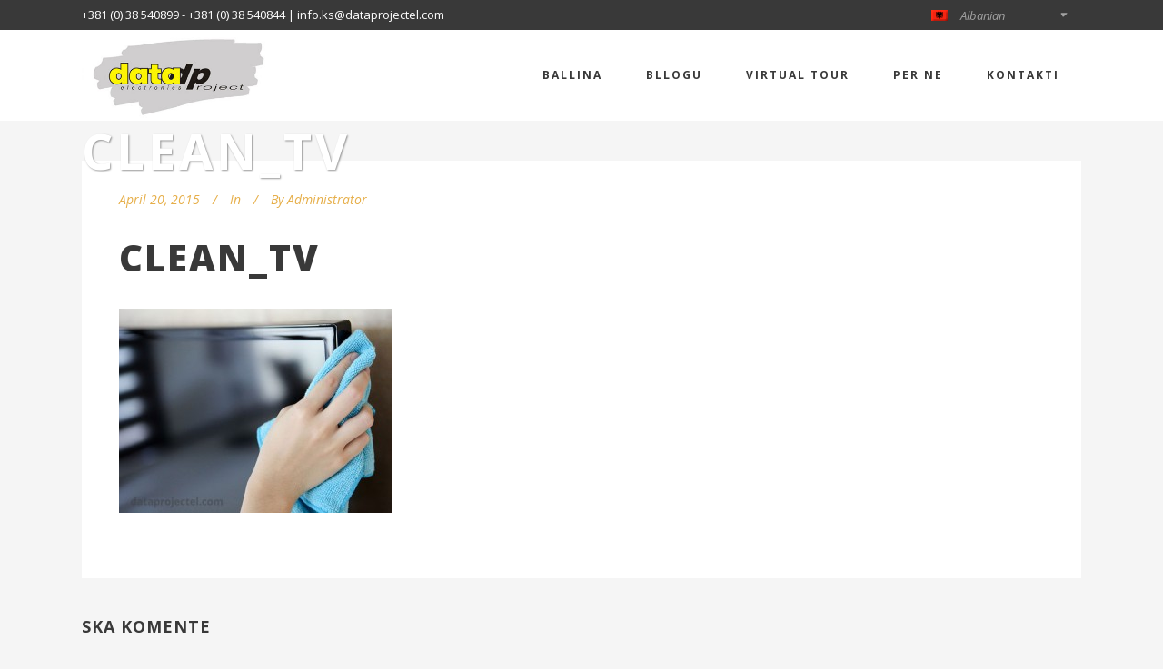

--- FILE ---
content_type: text/html; charset=UTF-8
request_url: https://dataprojectel.com/si-ta-pastrojme-ekranin-flat-te-televizorit/clean_tv/
body_size: 28049
content:
<!DOCTYPE html>
<html lang="sq-al"
	itemscope 
	itemtype="http://schema.org/WebSite" 
	prefix="og: http://ogp.me/ns#" >
<head>
	<meta charset="UTF-8" />
			<meta name="viewport" content="width=device-width,initial-scale=1,user-scalable=no">
		<title>Data Project Electronics |   clean_tv</title>

<link rel="stylesheet" href="https://dataprojectel.com/wp-content/plugins/wpml/res/css/language-selector.css?v=3.1.8.1" type="text/css" media="all" />

	
			
				
	<link rel="profile" href="http://gmpg.org/xfn/11" />
	<link rel="pingback" href="https://dataprojectel.com/xmlrpc.php" />
	<link rel="shortcut icon" type="image/x-icon" href="http://dataprojectel.com/wp-content/uploads/2015/03/favicon.png" />
	<link rel="apple-touch-icon" href="http://dataprojectel.com/wp-content/uploads/2015/03/favicon.png" />
	<!--[if gte IE 9]>
	<style type="text/css">
		.gradient {
			filter: none;
		}
	</style>
	<![endif]-->

	<link href='//fonts.googleapis.com/css?family=Raleway:100,100italic,200,200italic,300,300italic,400,400italic,500,500italic,600,600italic,700,700italic,800,800italic,900,900italic|Crete+Round:100,100italic,200,200italic,300,300italic,400,400italic,500,500italic,600,600italic,700,700italic,800,800italic,900,900italic|Open+Sans:100,100italic,200,200italic,300,300italic,400,400italic,500,500italic,600,600italic,700,700italic,800,800italic,900,900italic&#038;subset=latin,latin-ext' rel='stylesheet' type='text/css' />
<link rel='dns-prefetch' href='//maps.googleapis.com' />
<link rel='dns-prefetch' href='//fonts.googleapis.com' />
<link rel='dns-prefetch' href='//s.w.org' />
<link rel="alternate" type="application/rss+xml" title="Data Project Electronics &raquo; Feed" href="https://dataprojectel.com/feed/" />
<link rel="alternate" type="application/rss+xml" title="Data Project Electronics &raquo; Comments Feed" href="https://dataprojectel.com/comments/feed/" />
<link rel="alternate" type="application/rss+xml" title="Data Project Electronics &raquo; clean_tv Comments Feed" href="https://dataprojectel.com/si-ta-pastrojme-ekranin-flat-te-televizorit/clean_tv/feed/" />
		<script type="text/javascript">
			window._wpemojiSettings = {"baseUrl":"https:\/\/s.w.org\/images\/core\/emoji\/2.2.1\/72x72\/","ext":".png","svgUrl":"https:\/\/s.w.org\/images\/core\/emoji\/2.2.1\/svg\/","svgExt":".svg","source":{"concatemoji":"https:\/\/dataprojectel.com\/wp-includes\/js\/wp-emoji-release.min.js?ver=4.7.29"}};
			!function(t,a,e){var r,n,i,o=a.createElement("canvas"),l=o.getContext&&o.getContext("2d");function c(t){var e=a.createElement("script");e.src=t,e.defer=e.type="text/javascript",a.getElementsByTagName("head")[0].appendChild(e)}for(i=Array("flag","emoji4"),e.supports={everything:!0,everythingExceptFlag:!0},n=0;n<i.length;n++)e.supports[i[n]]=function(t){var e,a=String.fromCharCode;if(!l||!l.fillText)return!1;switch(l.clearRect(0,0,o.width,o.height),l.textBaseline="top",l.font="600 32px Arial",t){case"flag":return(l.fillText(a(55356,56826,55356,56819),0,0),o.toDataURL().length<3e3)?!1:(l.clearRect(0,0,o.width,o.height),l.fillText(a(55356,57331,65039,8205,55356,57096),0,0),e=o.toDataURL(),l.clearRect(0,0,o.width,o.height),l.fillText(a(55356,57331,55356,57096),0,0),e!==o.toDataURL());case"emoji4":return l.fillText(a(55357,56425,55356,57341,8205,55357,56507),0,0),e=o.toDataURL(),l.clearRect(0,0,o.width,o.height),l.fillText(a(55357,56425,55356,57341,55357,56507),0,0),e!==o.toDataURL()}return!1}(i[n]),e.supports.everything=e.supports.everything&&e.supports[i[n]],"flag"!==i[n]&&(e.supports.everythingExceptFlag=e.supports.everythingExceptFlag&&e.supports[i[n]]);e.supports.everythingExceptFlag=e.supports.everythingExceptFlag&&!e.supports.flag,e.DOMReady=!1,e.readyCallback=function(){e.DOMReady=!0},e.supports.everything||(r=function(){e.readyCallback()},a.addEventListener?(a.addEventListener("DOMContentLoaded",r,!1),t.addEventListener("load",r,!1)):(t.attachEvent("onload",r),a.attachEvent("onreadystatechange",function(){"complete"===a.readyState&&e.readyCallback()})),(r=e.source||{}).concatemoji?c(r.concatemoji):r.wpemoji&&r.twemoji&&(c(r.twemoji),c(r.wpemoji)))}(window,document,window._wpemojiSettings);
		</script>
		<style type="text/css">
img.wp-smiley,
img.emoji {
	display: inline !important;
	border: none !important;
	box-shadow: none !important;
	height: 1em !important;
	width: 1em !important;
	margin: 0 .07em !important;
	vertical-align: -0.1em !important;
	background: none !important;
	padding: 0 !important;
}
</style>
<link rel='stylesheet' id='layerslider-css'  href='https://dataprojectel.com/wp-content/plugins/LayerSlider/static/css/layerslider.css?ver=5.3.2' type='text/css' media='all' />
<link rel='stylesheet' id='ls-google-fonts-css'  href='https://fonts.googleapis.com/css?family=Lato:100,300,regular,700,900%7COpen+Sans:300%7CIndie+Flower:regular%7COswald:300,regular,700&#038;subset=latin%2Clatin-ext' type='text/css' media='all' />
<link rel='stylesheet' id='contact-form-7-css'  href='https://dataprojectel.com/wp-content/plugins/contact-form-7/includes/css/styles.css?ver=4.7' type='text/css' media='all' />
<link rel='stylesheet' id='flipbook_style-css'  href='https://dataprojectel.com/wp-content/plugins/real3d-flipbook/css/flipbook.style.css?ver=1.4.4' type='text/css' media='all' />
<link rel='stylesheet' id='font_awesome-css'  href='https://dataprojectel.com/wp-content/plugins/real3d-flipbook/css/font-awesome.css?ver=1.4.4' type='text/css' media='all' />
<link rel='stylesheet' id='qode_default_style-css'  href='https://dataprojectel.com/wp-content/themes/dataprojectelectrionics/style.css?ver=4.7.29' type='text/css' media='all' />
<link rel='stylesheet' id='qode_stylesheet-css'  href='https://dataprojectel.com/wp-content/themes/dataprojectelectrionics/css/stylesheet.min.css?ver=4.7.29' type='text/css' media='all' />
<link rel='stylesheet' id='qode_style_dynamic-css'  href='https://dataprojectel.com/wp-content/themes/dataprojectelectrionics/css/style_dynamic.css?ver=1429533048' type='text/css' media='all' />
<link rel='stylesheet' id='qode_font-awesome-css'  href='https://dataprojectel.com/wp-content/themes/dataprojectelectrionics/css/font-awesome/css/font-awesome.min.css?ver=4.7.29' type='text/css' media='all' />
<link rel='stylesheet' id='qode_elegant-icons-css'  href='https://dataprojectel.com/wp-content/themes/dataprojectelectrionics/css/elegant-icons/style.min.css?ver=4.7.29' type='text/css' media='all' />
<link rel='stylesheet' id='qode_responsive-css'  href='https://dataprojectel.com/wp-content/themes/dataprojectelectrionics/css/responsive.min.css?ver=4.7.29' type='text/css' media='all' />
<link rel='stylesheet' id='qode_style_dynamic_responsive-css'  href='https://dataprojectel.com/wp-content/themes/dataprojectelectrionics/css/style_dynamic_responsive.css?ver=1429533048' type='text/css' media='all' />
<link rel='stylesheet' id='js_composer_front-css'  href='https://dataprojectel.com/wp-content/plugins/js_composer/assets/css/js_composer.css?ver=4.3.5' type='text/css' media='all' />
<link rel='stylesheet' id='qode_custom_css-css'  href='https://dataprojectel.com/wp-content/themes/dataprojectelectrionics/css/custom_css.css?ver=1429533048' type='text/css' media='all' />
<link rel='stylesheet' id='qode_mac_stylesheet-css'  href='https://dataprojectel.com/wp-content/themes/dataprojectelectrionics/css/mac_stylesheet.css?ver=4.7.29' type='text/css' media='all' />
<link rel='stylesheet' id='qode_webkit-css'  href='https://dataprojectel.com/wp-content/themes/dataprojectelectrionics/css/webkit_stylesheet.css?ver=4.7.29' type='text/css' media='all' />
<link rel='stylesheet' id='js_composer_custom_css-css'  href='http://dataprojectel.com/wp-content/uploads/js_composer/custom.css?ver=4.3.5' type='text/css' media='screen' />
<script type='text/javascript' src='https://dataprojectel.com/wp-content/plugins/LayerSlider/static/js/greensock.js?ver=1.11.8'></script>
<script type='text/javascript' src='https://dataprojectel.com/wp-includes/js/jquery/jquery.js?ver=1.12.4'></script>
<script type='text/javascript' src='https://dataprojectel.com/wp-includes/js/jquery/jquery-migrate.min.js?ver=1.4.1'></script>
<script type='text/javascript' src='https://dataprojectel.com/wp-content/plugins/LayerSlider/static/js/layerslider.kreaturamedia.jquery.js?ver=5.3.2'></script>
<script type='text/javascript' src='https://dataprojectel.com/wp-content/plugins/LayerSlider/static/js/layerslider.transitions.js?ver=5.3.2'></script>
<script type='text/javascript' src='https://dataprojectel.com/wp-content/plugins/real3d-flipbook/js/flipbook.min.js?ver=1.4.4'></script>
<script type='text/javascript' src='https://dataprojectel.com/wp-content/plugins/real3d-flipbook/js/embed.js?ver=1.4.4'></script>
<link rel='https://api.w.org/' href='https://dataprojectel.com/wp-json/' />
<link rel="EditURI" type="application/rsd+xml" title="RSD" href="https://dataprojectel.com/xmlrpc.php?rsd" />
<link rel="wlwmanifest" type="application/wlwmanifest+xml" href="https://dataprojectel.com/wp-includes/wlwmanifest.xml" /> 
<meta name="generator" content="WordPress 4.7.29" />
<link rel='shortlink' href='https://dataprojectel.com/?p=22110' />
<link rel="alternate" type="application/json+oembed" href="https://dataprojectel.com/wp-json/oembed/1.0/embed?url=https%3A%2F%2Fdataprojectel.com%2Fsi-ta-pastrojme-ekranin-flat-te-televizorit%2Fclean_tv%2F" />
<link rel="alternate" type="text/xml+oembed" href="https://dataprojectel.com/wp-json/oembed/1.0/embed?url=https%3A%2F%2Fdataprojectel.com%2Fsi-ta-pastrojme-ekranin-flat-te-televizorit%2Fclean_tv%2F&#038;format=xml" />
<meta name="generator" content="WPML ver:3.1.8.1 stt:50,1;0" />
<meta name="generator" content="Powered by Visual Composer - drag and drop page builder for WordPress."/>
<!--[if IE 8]><link rel="stylesheet" type="text/css" href="https://dataprojectel.com/wp-content/plugins/js_composer/assets/css/vc-ie8.css" media="screen"><![endif]-->
</head>

<body class="attachment attachment-template-default single single-attachment postid-22110 attachmentid-22110 attachment-jpeg  select-theme-ver-1.8 wpb-js-composer js-comp-ver-4.3.5 vc_responsive">

<div class="wrapper">
<div class="wrapper_inner">
<!-- Google Analytics start -->
<!-- Google Analytics end -->

	<header class="page_header has_top scroll_top  fixed">
		<div class="header_inner clearfix">

		<div class="header_top_bottom_holder">
					<div class="header_top clearfix" style='' >
								<div class="container">
					<div class="container_inner clearfix" >
												<div class="left">
							<div class="inner">
								<div class="header-widget widget_text header-left-widget">			<div class="textwidget">+381 (0) 38 540899 - +381 (0) 38 540844 | info.ks@dataprojectel.com</div>
		</div>							</div>
						</div>
						<div class="right">
							<div class="inner">
								<div class="header-widget widget_icl_lang_sel_widget header-right-widget"><div id="lang_sel"   >
				<ul>
						<li><a href="#" class="lang_sel_sel icl-sq"><img  class="iclflag" src="https://dataprojectel.com/wp-content/plugins/wpml/res/flags/sq.png" alt="sq"  title="Albanian" />                                
								&nbsp;<span  class="icl_lang_sel_current">Albanian</span></a> </li>
				</ul>    
		</div></div>							</div>
						</div>
											</div>
				</div>
						</div>
				<div class="header_bottom clearfix" style='' >
						<div class="container">
				<div class="container_inner clearfix" >
					                    					<div class="header_inner_left">
                        													<div class="mobile_menu_button"><span><i class="fa fa-bars"></i></span></div>
												<div class="logo_wrapper">
														<div class="q_logo"><a href="https://dataprojectel.com/"><img class="normal" src="http://dataprojectel.com/wp-content/uploads/2015/03/logo_blackk1.jpg" alt="Logo"/><img class="light" src="http://dataprojectel.com/wp-content/uploads/2015/03/logo_blackk1.jpg" alt="Logo"/><img class="dark" src="http://dataprojectel.com/wp-content/uploads/2015/03/logo_blackk1.jpg" alt="Logo"/><img class="sticky" src="http://dataprojectel.com/wp-content/uploads/2015/03/logo_blackk1.jpg" alt="Logo"/></a></div>
                            						</div>
						                        					</div>
										                                                							<div class="header_inner_right">
								<div class="side_menu_button_wrapper right">
																											<div class="side_menu_button">
																																							</div>
								</div>
							</div>
																		<nav class="main_menu drop_down right">
							<ul id="menu-top_menu" class=""><li id="nav-menu-item-21820" class="menu-item menu-item-type-post_type menu-item-object-page menu-item-home  narrow"><a href="https://dataprojectel.com/" class=""><i class="menu_icon fa blank"></i><span>Ballina</span><span class="plus"></span></a></li>
<li id="nav-menu-item-21601" class="menu-item menu-item-type-post_type menu-item-object-page  narrow"><a href="https://dataprojectel.com/bllogu/" class=""><i class="menu_icon fa blank"></i><span>Bllogu</span><span class="plus"></span></a></li>
<li id="nav-menu-item-22142" class="menu-item menu-item-type-custom menu-item-object-custom  narrow"><a href="http://dataprojectel.com/virtualtour/" class=""><i class="menu_icon fa blank"></i><span>Virtual Tour</span><span class="plus"></span></a></li>
<li id="nav-menu-item-21453" class="menu-item menu-item-type-post_type menu-item-object-page  narrow"><a href="https://dataprojectel.com/per-ne/" class=""><i class="menu_icon fa blank"></i><span>Per Ne</span><span class="plus"></span></a></li>
<li id="nav-menu-item-21454" class="menu-item menu-item-type-post_type menu-item-object-page  narrow"><a href="https://dataprojectel.com/kontakti/" class=""><i class="menu_icon fa blank"></i><span>Kontakti</span><span class="plus"></span></a></li>
</ul>						</nav>
												                        											<nav class="mobile_menu">
							<ul id="menu-top_menu-1" class=""><li id="mobile-menu-item-21820" class="menu-item menu-item-type-post_type menu-item-object-page menu-item-home "><a href="https://dataprojectel.com/" class=""><span>Ballina</span></a><span class="mobile_arrow"><i class="fa fa-angle-right"></i><i class="fa fa-angle-down"></i></span></li>
<li id="mobile-menu-item-21601" class="menu-item menu-item-type-post_type menu-item-object-page "><a href="https://dataprojectel.com/bllogu/" class=""><span>Bllogu</span></a><span class="mobile_arrow"><i class="fa fa-angle-right"></i><i class="fa fa-angle-down"></i></span></li>
<li id="mobile-menu-item-22142" class="menu-item menu-item-type-custom menu-item-object-custom "><a href="http://dataprojectel.com/virtualtour/" class=""><span>Virtual Tour</span></a><span class="mobile_arrow"><i class="fa fa-angle-right"></i><i class="fa fa-angle-down"></i></span></li>
<li id="mobile-menu-item-21453" class="menu-item menu-item-type-post_type menu-item-object-page "><a href="https://dataprojectel.com/per-ne/" class=""><span>Per Ne</span></a><span class="mobile_arrow"><i class="fa fa-angle-right"></i><i class="fa fa-angle-down"></i></span></li>
<li id="mobile-menu-item-21454" class="menu-item menu-item-type-post_type menu-item-object-page "><a href="https://dataprojectel.com/kontakti/" class=""><span>Kontakti</span></a><span class="mobile_arrow"><i class="fa fa-angle-right"></i><i class="fa fa-angle-down"></i></span></li>
</ul>						</nav>
											</div>
				</div>
							</div>
		</div>
	</div>

	</header>
	<a id='back_to_top' href='#'>
			<span class="fa-stack">
				<span class="arrow_carrot-up"></span>
			</span>
	</a>

<div class="content content_top_margin">
			<div class="content_inner  ">
											<div class="title_outer title_without_animation title_text_shadow" data-height="0">
		<div class="title position_left standard_title with_background_color" style="height:0px;background-color:#ffffff;">
			<div class="image not_responsive"></div>
			
				<div class="title_holder" >
					<div class="container">
						<div class="container_inner clearfix">
								<div class="title_subtitle_holder" >
																	<div class="title_subtitle_holder_inner">
								
                                    
                                                                                    <h1><span>clean_tv</span></h1>
                                        
                                                                                
                                    								</div>
																	</div>
														</div>
					</div>
				</div>
		</div>
	</div>
								<div class="container">
					<div class="container_inner default_template_holder" >
				
											<div class="blog_holder blog_single">
								<article id="post-22110" class="post-22110 attachment type-attachment status-inherit hentry">
			<div class="post_content_holder">
								<div class="post_text">
					<div class="post_text_inner">
												<div class="post_info">
															<span class="time">
									<span>April 20, 2015</span>
								</span>
																						<span class="post_category">
									<span>In</span>
									<span></span>
								</span>
														                                <span class="post_author">
									<span>By</span>
									<a class="post_author_link" href="https://dataprojectel.com/author/dp_el_c/">
										<span>Administrator</span>
									</a>
								</span>
                            						</div>
												<div class="post_content">
							<h2><span>clean_tv</span></h2>
							<p class="attachment"><a href='https://dataprojectel.com/wp-content/uploads/2015/04/clean_tv.jpg'><img width="300" height="225" src="https://dataprojectel.com/wp-content/uploads/2015/04/clean_tv-300x225.jpg" class="attachment-medium size-medium" alt="" srcset="https://dataprojectel.com/wp-content/uploads/2015/04/clean_tv-300x225.jpg 300w, https://dataprojectel.com/wp-content/uploads/2015/04/clean_tv.jpg 670w" sizes="(max-width: 300px) 100vw, 300px" /></a></p>
							<div class="clear"></div>
													</div>
					</div>
				</div>
			</div>
		</article>						<div class="comment_holder clearfix" id="comments">
<div class="comment_number"><div class="comment_number_inner"><h5>Ska Komente</h5></div></div>
<div class="comments">
</div></div>
 <div class="comment_pager">
	<p></p>
 </div>
 <div class="comment_form">
		<div id="respond" class="comment-respond">
		<h3 id="reply-title" class="comment-reply-title"><h5>Posto</h5> <small><a rel="nofollow" id="cancel-comment-reply-link" href="/si-ta-pastrojme-ekranin-flat-te-televizorit/clean_tv/#respond" style="display:none;">Cancel Reply</a></small></h3>			<form action="https://dataprojectel.com/wp-comments-post.php" method="post" id="commentform" class="comment-form">
				<textarea id="comment" placeholder="Shkruaj komentin..." name="comment" cols="45" rows="8" aria-required="true"></textarea><div class="three_columns clearfix"><div class="column1"><div class="column_inner"><input id="author" name="author" placeholder="Emri dhe Mbiemri" type="text" value="" aria-required='true' /></div></div>
<div class="column2"><div class="column_inner"><input id="email" name="email" placeholder="E-mail addresa" type="text" value="" aria-required='true' /></div></div>
<div class="column3"><div class="column_inner"><input id="url" name="url" type="text" placeholder="Website" value="" /></div></div></div>
<p class="aiowps-captcha"><label for="aiowps-captcha-answer">Please enter an answer in digits:</label><div class="aiowps-captcha-equation"><strong>two &#43; twelve = <input type="hidden" name="aiowps-captcha-string-info" id="aiowps-captcha-string-info" value="lutcsjblbs" /><input type="hidden" name="aiowps-captcha-temp-string" id="aiowps-captcha-temp-string" value="1769704170" /><input type="text" size="2" id="aiowps-captcha-answer" name="aiowps-captcha-answer" value="" autocomplete="off" /></strong></div></p><p class="form-submit"><input name="submit" type="submit" id="submit_comment" class="submit" value="Posto" /> <input type='hidden' name='comment_post_ID' value='22110' id='comment_post_ID' />
<input type='hidden' name='comment_parent' id='comment_parent' value='0' />
</p>        
        <input type="hidden" name="icl_comment_language" value="sq" />
        
          
        			</form>
			</div><!-- #respond -->
	</div>
						
								
							


 
						
										</div>
				</div>
			</div>						
	



    </div>
</div>
<footer class="footer_border_columns">
	<div class="footer_inner clearfix">
					<div class="footer_top_holder">
				<div class="footer_top">
										<div class="container">
						<div class="container_inner">
																							<div class="four_columns clearfix">
										<div class="qode_column column1">
											<div class="column_inner">
												<div id="text-2" class="widget widget_text"><h4>DATA PROJECT ELECTRONICS</h4>			<div class="textwidget"><div class="separator  transparent center  " style="margin-top:20px"></div>

TechnoMarket - Lider i pajisjeve elektronike shtëpiake në Kosovë.
</br>
</br><b>Ne dimë çka shesim, Ju dini çka bleni.</b></div>
		</div>											</div>
										</div>
										<div class="qode_column column2">
											<div class="column_inner">
												<div id="nav_menu-5" class="widget widget_nav_menu"><h4>Sitemap</h4><div class="menu-top_menu-container"><ul id="menu-top_menu-2" class="menu"><li id="menu-item-21820" class="menu-item menu-item-type-post_type menu-item-object-page menu-item-home menu-item-21820"><a href="https://dataprojectel.com/">Ballina</a></li>
<li id="menu-item-21601" class="menu-item menu-item-type-post_type menu-item-object-page menu-item-21601"><a href="https://dataprojectel.com/bllogu/">Bllogu</a></li>
<li id="menu-item-22142" class="menu-item menu-item-type-custom menu-item-object-custom menu-item-22142"><a href="http://dataprojectel.com/virtualtour/">Virtual Tour</a></li>
<li id="menu-item-21453" class="menu-item menu-item-type-post_type menu-item-object-page menu-item-21453"><a href="https://dataprojectel.com/per-ne/">Per Ne</a></li>
<li id="menu-item-21454" class="menu-item menu-item-type-post_type menu-item-object-page menu-item-21454"><a href="https://dataprojectel.com/kontakti/">Kontakti</a></li>
</ul></div></div>											</div>
										</div>
										<div class="qode_column column3">
											<div class="column_inner">
														<div id="recent-posts-11" class="widget widget_recent_entries">		<h4>Blog</h4>		<ul>
					<li>
				<a href="https://dataprojectel.com/whirlpool-zen-technology/">Whirlpool &#038; ZEN Technology</a>
						</li>
					<li>
				<a href="https://dataprojectel.com/si-ta-pastrojme-ekranin-flat-te-televizorit/">Si të pastrohet ekrani &#8220;flat&#8221; i televizorit?</a>
						</li>
					<li>
				<a href="https://dataprojectel.com/pastroni-dhe-dezinfektoni-rrobalarsen-tuaj/">Pastroni dhe dezinfektoni rrobalarsen tuaj</a>
						</li>
					<li>
				<a href="https://dataprojectel.com/si-lahen-jaknet-me-pupla-mbushje-mont-jaknet-ne-lavatriqe/">Si lahen jaknet me pupla , mbushje ( mont jaknet ) në lavatriqe?</a>
						</li>
				</ul>
		</div>													</div>
										</div>
										<div class="qode_column column4">
											<div class="column_inner">
												<div id="text-7" class="widget widget_text"><h4>Follow us</h4>			<div class="textwidget"><div class="separator  transparent center  " style="margin-top:25px"></div>


<span class='q_social_icon_holder with_link circle_social' ><a href='https://sq-al.facebook.com/technomarketprishtina' target='_blank'><span class='fa-stack tiny circle_social' style='color: #393939;'><span class='social_icon social_facebook'></span></span></a></span><span class='q_social_icon_holder with_link circle_social' ><a href='https://twitter.com/techno_market' target='_blank'><span class='fa-stack tiny circle_social' style='color: #393939;border: 1px solid #;'><span class='social_icon social_twitter'></span></span></a></span><span class='q_social_icon_holder with_link circle_social' ><a href='https://plus.google.com/+DataprojectelTechnomarket' target='_blank'><span class='fa-stack tiny circle_social' style='color: #393939;background-color: #;'><span class='social_icon social_googleplus'></span></span></a></span><span class='q_social_icon_holder with_link circle_social' ><a href='https://www.youtube.com/user/dataprojectel' target='_blank'><span class='fa-stack tiny circle_social' style='color: #393939;'><span class='social_icon social_youtube'></span></span></a></span></div>
		</div>											</div>
										</div>
									</div>
																						</div>
					</div>
								</div>
			</div>
							<div class="footer_bottom_holder">
								<div class="footer_bottom">
								<div class="textwidget"><span style="display: block; line-height:14px;">&copy; Copyright Data Project Electronics</span></div>
						</div>
			</div>
			</div>
</footer>
</div>
</div>
<script type='text/javascript' src='https://dataprojectel.com/wp-content/plugins/contact-form-7/includes/js/jquery.form.min.js?ver=3.51.0-2014.06.20'></script>
<script type='text/javascript'>
/* <![CDATA[ */
var _wpcf7 = {"recaptcha":{"messages":{"empty":"Please verify that you are not a robot."}}};
/* ]]> */
</script>
<script type='text/javascript' src='https://dataprojectel.com/wp-content/plugins/contact-form-7/includes/js/scripts.js?ver=4.7'></script>
<script type='text/javascript'>
/* <![CDATA[ */
var qodeLike = {"ajaxurl":"https:\/\/dataprojectel.com\/wp-admin\/admin-ajax.php"};
/* ]]> */
</script>
<script type='text/javascript' src='https://dataprojectel.com/wp-content/themes/dataprojectelectrionics/js/qode-like.js?ver=1.0'></script>
<script type='text/javascript' src='https://dataprojectel.com/wp-content/themes/dataprojectelectrionics/js/plugins.js?ver=4.7.29'></script>
<script type='text/javascript' src='https://dataprojectel.com/wp-content/themes/dataprojectelectrionics/js/jquery.carouFredSel-6.2.1.js?ver=4.7.29'></script>
<script type='text/javascript' src='https://dataprojectel.com/wp-content/themes/dataprojectelectrionics/js/jquery.fullPage.min.js?ver=4.7.29'></script>
<script type='text/javascript' src='https://dataprojectel.com/wp-content/themes/dataprojectelectrionics/js/lemmon-slider.js?ver=4.7.29'></script>
<script type='text/javascript' src='https://dataprojectel.com/wp-content/themes/dataprojectelectrionics/js/jquery.mousewheel.min.js?ver=4.7.29'></script>
<script type='text/javascript' src='https://dataprojectel.com/wp-content/themes/dataprojectelectrionics/js/jquery.touchSwipe.min.js?ver=4.7.29'></script>
<script type='text/javascript' src='https://dataprojectel.com/wp-content/plugins/js_composer/assets/lib/isotope/dist/isotope.pkgd.min.js?ver=4.3.5'></script>
<script type='text/javascript' src='https://maps.googleapis.com/maps/api/js?sensor=false&#038;ver=4.7.29'></script>
<script type='text/javascript' src='https://dataprojectel.com/wp-content/themes/dataprojectelectrionics/js/default_dynamic.js?ver=1429533048'></script>
<script type='text/javascript' src='https://dataprojectel.com/wp-content/themes/dataprojectelectrionics/js/default.min.js?ver=4.7.29'></script>
<script type='text/javascript' src='https://dataprojectel.com/wp-content/themes/dataprojectelectrionics/js/custom_js.js?ver=1429533048'></script>
<script type='text/javascript' src='https://dataprojectel.com/wp-content/themes/dataprojectelectrionics/js/SmoothScroll.js?ver=4.7.29'></script>
<script type='text/javascript' src='https://dataprojectel.com/wp-includes/js/comment-reply.min.js?ver=4.7.29'></script>
<script type='text/javascript' src='https://dataprojectel.com/wp-content/plugins/js_composer/assets/js/js_composer_front.js?ver=4.3.5'></script>
<script type='text/javascript' src='https://dataprojectel.com/wp-includes/js/wp-embed.min.js?ver=4.7.29'></script>
<script type='text/javascript'>
/* <![CDATA[ */
var icl_vars = {"current_language":"sq","icl_home":"https:\/\/dataprojectel.com\/"};
/* ]]> */
</script>
<script type='text/javascript' src='https://dataprojectel.com/wp-content/plugins/wpml/res/js/sitepress.js?ver=4.7.29'></script>
</body>
</html>	

--- FILE ---
content_type: text/css
request_url: https://dataprojectel.com/wp-content/themes/dataprojectelectrionics/style.css?ver=4.7.29
body_size: 389
content:
/*
Theme Name: Data Project Electronics
Theme URI: http://dataprojectel.com
Description: Data Project Electronics
Tags: agency, business, ajax, portfolio, blog, shop, multi-purpose, clean, elegant, white, photography, modern, fullscreen, stylish, design
Author: Fitim Idrizi
Author URI: http://dataprojectel.com
Version: 1.8
License: GNU General Public License
License URI: licence/GPL.txt

CSS changes can be made in files in the /css/ folder. This is a placeholder file required by WordPress, so do not delete it.

*/

--- FILE ---
content_type: application/javascript
request_url: https://dataprojectel.com/wp-content/plugins/real3d-flipbook/js/embed.js?ver=1.4.4
body_size: 10276
content:
(function($) {
	$(document).ready(function(){
	
		var books = $(".real3dflipbook");
		
		$.each(books, function(){
			// console.log(this)
			var id = $(this).attr('id')
			// var optionsName = 
			// var options = window["options"+id]
			var options = $(this).find("#options").html()
			
			var json_str = options.replace(/&quot;/g, '"');
			json_str = json_str.replace(/“/g, '"');
			json_str = json_str.replace(/”/g, '"');
			json_str = json_str.replace(/″/g, '"');
			json_str = json_str.replace(/„/g, '"');
			
			json_str = json_str.replace(/«&nbsp;/g, '"');
			json_str = json_str.replace(/&nbsp;»/g, '"');


			options = jQuery.parseJSON(json_str);
			options.assets = {
				preloader:options.rootFolder+"images/preloader.jpg",
				left:options.rootFolder+"images/left.png",
				overlay:options.rootFolder+"images/overlay.jpg",
				flipMp3:options.rootFolder+"mp3/turnPage.mp3"
			};
			
			options.social = [];
			
			// if(options.facebook != "")
				// options.social.push({name:"facebook", icon:"fa-facebook", url:options.facebook});
			// if(options.twitter != "")
				// options.social.push({name:"twitter", icon:"fa-twitter", url:options.twitter});
			// if(options.googleplus != "")
				// options.social.push({name:"googleplus", icon:"fa-google-plus", url:options.googleplus});
			// if(options.linkedin != "")
				// options.social.push({name:"linkedin", icon:"fa-linkedin", url:options.linkedin});
			// if(options.youtube != "")
				// options.social.push({name:"youtube", icon:"fa-youtube", url:options.youtube});

				
			if(typeof(options.btnShare) == 'undefined' || !options.btnShare) options.btnShare = {enabled:false}
			if(typeof(options.btnNext) == 'undefined' || !options.btnNext) options.btnNext = {enabled:false}
			if(typeof(options.btnPrev) == 'undefined' || !options.btnPrev) options.btnPrev = {enabled:false}
			if(typeof(options.btnZoomIn) == 'undefined' || !options.btnZoomIn) options.btnZoomIn = {enabled:false}
			if(typeof(options.btnZoomOut) == 'undefined' || !options.btnZoomOut) options.btnZoomOut = {enabled:false}
			if(typeof(options.btnToc) == 'undefined' || !options.btnToc) options.btnToc = {enabled:false}
			if(typeof(options.btnThumbs) == 'undefined' || !options.btnThumbs) options.btnThumbs = {enabled:false}
			if(typeof(options.btnDownloadPages) == 'undefined' || !options.btnDownloadPages) options.btnDownloadPages = {enabled:false}
			if(typeof(options.btnDownloadPdf) == 'undefined' || !options.btnDownloadPdf) options.btnDownloadPdf = {enabled:false}
			if(typeof(options.btnExpand) == 'undefined' || !options.btnExpand) options.btnExpand = {enabled:false}
			if(typeof(options.btnExpandLightbox) == 'undefined' || !options.btnExpandLightbox) options.btnExpandLightbox = {enabled:false}
			if(typeof(options.btnSound) == 'undefined' || !options.btnSound) options.btnSound = {enabled:false}
				
				
			options.btnShare.enabled = (options.socialShare.length > 0)
			if(typeof(options.btnShare.icon) == 'undefined' || options.btnShare.icon == '') options.btnShare.icon = "fa-share";
			if(typeof(options.btnShare.title) == 'undefined' || options.btnShare.title == '') options.btnShare.title = "Share";
						
			if(typeof(options.btnNext.icon) == 'undefined' || options.btnNext.icon == '') options.btnNext.icon = "fa-chevron-right";
			if(typeof(options.btnNext.title) == 'undefined' || options.btnNext.title == '') options.btnNext.title = "Next page";
			
			if(typeof(options.btnPrev.icon) == 'undefined' || options.btnPrev.icon == '') options.btnPrev.icon = "fa-chevron-left";
			if(typeof(options.btnPrev.title) == 'undefined' || options.btnPrev.title == '') options.btnPrev.title = "Previous page";
			
			if(typeof(options.btnZoomIn.icon) == 'undefined' || options.btnZoomIn.icon == '') options.btnZoomIn.icon = "fa-plus";
			if(typeof(options.btnZoomIn.title) == 'undefined' || options.btnZoomIn.title == '') options.btnZoomIn.title = "Zoom in";
			
			if(typeof(options.btnZoomOut.icon) == 'undefined' || options.btnZoomOut.icon == '') options.btnZoomOut.icon = "fa-minus";
			if(typeof(options.btnZoomOut.title) == 'undefined' || options.btnZoomOut.title == '') options.btnZoomOut.title = "Zoom out";
			
			if(typeof(options.btnToc.icon) == 'undefined' || options.btnToc.icon == '') options.btnToc.icon = "fa-list-ol";
			if(typeof(options.btnToc.title) == 'undefined' || options.btnToc.title == '') options.btnToc.title = "Table of content";
			
			if(typeof(options.btnThumbs.icon) == 'undefined' || options.btnThumbs.icon == '') options.btnThumbs.icon = "fa-th-large";
			if(typeof(options.btnThumbs.title) == 'undefined' || options.btnThumbs.title == '') options.btnThumbs.title = "Pages";
			
			if(typeof(options.btnDownloadPages.icon) == 'undefined' || options.btnDownloadPages.icon == '') options.btnDownloadPages.icon = "fa-download";
			if(typeof(options.btnDownloadPages.title) == 'undefined' || options.btnDownloadPages.title == '') options.btnDownloadPages.title = "Download pages";
			// if(options.downloadPagesUrl)
				// options.btnDownloadPages.url = options.downloadPagesUrl;
			
			if(typeof(options.btnDownloadPdf.icon) == 'undefined' || options.btnDownloadPdf.icon == '') options.btnDownloadPdf.icon = "fa-file";
			if(typeof(options.btnDownloadPdf.title) == 'undefined' || options.btnDownloadPdf.title == '') options.btnDownloadPdf.title = "Download PDF";
			// if(options.downloadPdfUrl)
				// options.btnDownloadPdf.url = options.downloadPdfUrl;
			
			if(typeof(options.btnExpand.icon) == 'undefined' || options.btnExpand.icon == '') options.btnExpand.icon = "fa-expand";
			if(typeof(options.btnExpand.iconAlt) == 'undefined' || options.btnExpand.iconAlt == '') options.btnExpand.iconAlt = "fa-compress";
			if(typeof(options.btnExpand.title) == 'undefined' || options.btnExpand.title == '') options.btnExpand.title = "Toggle fullscreen";
			
			if(typeof(options.btnExpandLightbox.icon) == 'undefined' || options.btnExpandLightbox.icon == '') options.btnExpandLightbox.icon = "fa-expand";
			if(typeof(options.btnExpandLightbox.iconAlt) == 'undefined' || options.btnExpandLightbox.iconAlt == '') options.btnExpandLightbox.iconAlt = "fa-compress";
			if(typeof(options.btnExpandLightbox.title) == 'undefined' || options.btnExpandLightbox.title == '') options.btnExpandLightbox.title = "Toggle fullscreen";
			
			if(typeof(options.btnSound.icon) == 'undefined' || options.btnSound.icon == '') options.btnSound.icon = "fa-volume-up";
			if(typeof(options.btnSound.title) == 'undefined' || options.btnSound.title == '') options.btnSound.title = "Sound";
			
			if(typeof(options.viewMode) == 'undefined')
				options.viewMode = "webgl"
			
			if(options.btnDownloadPages.url){
				options.btnDownloadPages.url = options.btnDownloadPages.url.replace(/\\/g, '/')
				options.btnDownloadPages.enabled = true
			}else
				options.btnDownloadPages.enabled = false
				
			if(options.btnDownloadPdf.url){
				options.btnDownloadPdf.url = options.btnDownloadPdf.url.replace(/\\/g, '/')
				options.btnDownloadPdf.enabled = true
			}else
				options.btnDownloadPdf.enabled = false
			
			var bookContainer = $(this);
			
			switch(options.mode){
				case "normal":
					var containerClass = bookContainer.attr("class")
					var containerId = bookContainer.attr("id")
					
					bookContainer.removeClass(containerClass).addClass(containerClass+"-"+containerId)
					options.lightBox = false;
					bookContainer
						.css("position","relative")
						.css("display","block")
						.css("height",String(options.height)+"px")
					bookContainer.flipBook(options);
					
					
					if(options.fitToWindow){
						window.onresize = function(event) {
							fitToWindow()
						};
						function fitToWindow(){
							bookContainer.css("width",String($(window).width())+"px");
							bookContainer.css("height",String($(window).height())+"px");
						}
						fitToWindow();
					}else if(options.fitToParent){
						window.onresize = function(event) {
							fitToParent()
						};
						function fitToParent(){
							//find parent that has width & height != 0
							var parent = findParent(bookContainer);
							
							bookContainer.css("width",String(parent.width())+"px")
							bookContainer.css("height",String(parent.height())+"px")
							
							function findParent(elem){
								if(elem.parent().width() > 0 && elem.parent().height() > 0)
									return elem.parent()
								else
									return findParent(elem.parent())
							}
						}
						fitToParent();
					}else if(options.fitToHeight){
						window.onresize = function(event) {
							fitToHeight()
						};
						function fitToHeight(){
							if($(window).height() < options.height + bookContainer.offset().top)
								bookContainer.css("height",String($(window).height() - bookContainer.offset().top)+"px")
							else
								bookContainer.css("height",String(options.height)+"px")
						}
						fitToHeight();
					}
					
					if(typeof(options.responsiveHeight) != 'undefined' && options.responsiveHeight){
						window.onresize = function(event) {
							resizeHeight()
						};
						function resizeHeight(){
							bookContainer.css("height",String(bookContainer.width() / options.aspectRatio)+"px")
						}
						resizeHeight();
					}
					
					break;
				case "lightbox":
					bookContainer
						.css("display","inline")
					options.lightBox = true;
					
					var containerClass = "real3dflipbook-" + bookContainer.attr("id")
					
					if(options.lightboxCssClass != ""){
						if($("."+options.lightboxCssClass).length > 0)
							$("."+options.lightboxCssClass).addClass(containerClass)
					}
					else if(options.lightboxThumbnailUrl != ""){
						var img = $('<img></img>').attr('src', options.lightboxThumbnailUrl )
						.addClass(containerClass)
						;
						bookContainer.before(img)
						bookContainer.remove();
					}else{
						var text =$('<a/>').text(options.lightboxText)
						.addClass(containerClass)
						;
						bookContainer.before(text)
						bookContainer.remove();
					}		

					$("."+containerClass).flipBook(options);
					break;
				case "fullscreen":
					options.lightBox = false;
					bookContainer
						.appendTo('body')
						.css("position","fixed")
						// .css("top","0")
						.css("bottom","0")
						.css("left","0")
						.css("right","0")
						.css('top', options.offsetTop+'px')
						.css('z-index', '999999')
						;
					bookContainer.flipBook(options);
					break;
			}
	
		})
		
	});
}(jQuery));